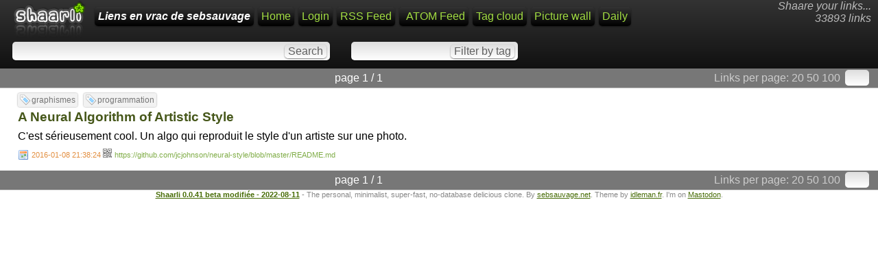

--- FILE ---
content_type: text/html; charset=utf-8
request_url: https://sebsauvage.net/links/?q0kjug
body_size: 2496
content:
<!DOCTYPE html>
<html>
<head><title>A Neural Algorithm of Artistic Style - Liens en vrac de sebsauvage</title>
<meta http-equiv="Content-Type" content="text/html; charset=utf-8" />
<meta name="format-detection" content="telephone=no" />
<meta name="viewport" content="width=device-width,initial-scale=1.0" />
<meta name="fediverse:creator" content="@sebsauvage@framapiaf.org" />
<link rel="alternate" type="application/rss+xml" href="https://sebsauvage.net/links/?do=rss" title="RSS Feed" />
<link rel="alternate" type="application/atom+xml" href="https://sebsauvage.net/links/?do=atom" title="ATOM Feed" />
<link href="images/favicon.ico" rel="shortcut icon" type="image/x-icon" />
<link type="text/css" rel="stylesheet" href="inc/shaarli.css?version=0.0.41+beta+modifi%C3%A9e+-+2022-08-11" />
</head>
<body>
<div id="pageheader">
        <div id="logo" title="Share your links !" onclick="document.location='?';"></div>
    <div style="float:right; font-style:italic; color:#bbb; text-align:right; padding:0 5 0 0;" class="nomobile">Shaare your links...<br>
        33893 links</div>
    <span id="shaarli_title"><a href="?">Liens en vrac de sebsauvage</a></span>
  
    <a href="?" class="nomobile">Home</a>
            <a href="?do=login">Login</a>
        <a href="https://sebsauvage.net/links/?do=rss" class="nomobile">RSS Feed</a>
    <a href="https://sebsauvage.net/links/?do=atom" style="padding-left:10px;" class="nomobile">ATOM Feed</a>
    <a href="?do=tagcloud">Tag cloud</a>
    <a href="?do=picwall">Picture wall</a>
    <a href="?do=daily">Daily</a>
    <div class="clear"></div>


    <div id="headerform" style="width:100%; white-space:nowrap;">
        <form method="GET" class="searchform" name="searchform" style="display:inline;"><input type="text" id="searchform_value" name="searchterm" style="width:30%" value=""> <input type="submit" value="Search" class="bigbutton"></form>
        <form method="GET" class="tagfilter" name="tagfilter" style="display:inline;margin-left:24px;"><input type="text" name="searchtags" id="tagfilter_value" style="width:10%" value=""> <input type="submit" value="Filter by tag" class="bigbutton"></form>
    </div>
</div>

<div id="linklist">

    <div class="paging">
    <div id="paging_linksperpage">
        Links per page: <a href="?linksperpage=20">20</a> <a href="?linksperpage=50">50</a> <a href="?linksperpage=100">100</a>
        <form method="GET" style="display:inline;" class="linksperpage"><input type="text" name="linksperpage" size="2" style="height:15px;"></form>
    </div>
        <div id="paging_current">page 1 / 1 </div>
    </div>
                            <ul>
                <li class="publicLinkHightLight">
            <a name="q0kjug" id="q0kjug"></a>
            <div class="thumbnail"></div>
            <div class="linkcontainer">
                                                    <div class="linktaglist">
                    <span class="linktag" title="Add tag"><a href="?addtag=graphismes">graphismes</a></span> <span class="linktag" title="Add tag"><a href="?addtag=programmation">programmation</a></span>                     </div>
                                <span class="linktitle"><a href="https://github.com/jcjohnson/neural-style/blob/master/README.md">A Neural Algorithm of Artistic Style</a></span>
                <br>
                <div class="linkdescription" style="max-height:none !important;">C'est sérieusement cool. Un algo qui reproduit le style d'un artiste sur une photo.</div>                                    <span class="linkdate" title="Permalink"><a href="?q0kjug">2016-01-08 21:38:24</a> </span>
                                <div style="position:relative;display:inline;"><a href="http://qrfree.kaywa.com/?l=1&s=8&d=https%3A%2F%2Fsebsauvage.net%2Flinks%2F%3Fq0kjug" 
                    onclick="showQrCode(this); return false;" class="qrcode" data-permalink="https://sebsauvage.net/links/?q0kjug"><img src="images/qrcode.png" width="13" height="13" title="QR-Code"></a></div> 
                <span class="linkurl" title="Short link"><a href="https://github.com/jcjohnson/neural-style/blob/master/README.md">https://github.com/jcjohnson/neural-style/blob/master/README.md</a></span><br>
            </div>
        </li>
        </ul>

    <div class="paging">
    <div id="paging_linksperpage">
        Links per page: <a href="?linksperpage=20">20</a> <a href="?linksperpage=50">50</a> <a href="?linksperpage=100">100</a>
        <form method="GET" style="display:inline;" class="linksperpage"><input type="text" name="linksperpage" size="2" style="height:15px;"></form>
    </div>
        <div id="paging_current">page 1 / 1 </div>
    </div>
</div>

    <div id="footer">
    <b><a href="http://sebsauvage.net/wiki/doku.php?id=php:shaarli">Shaarli 0.0.41 beta modifiée - 2022-08-11</a></b> - The personal, minimalist, super-fast, no-database delicious clone. By <a href="http://sebsauvage.net" target="_blank">sebsauvage.net</a>. Theme by <a href="http://blog.idleman.fr" target="_blank">idleman.fr</a>.  I'm on <a rel="me" href="https://framapiaf.org/@sebsauvage">Mastodon</a>.<div style="display:none"><a rel="me" href="https://shelter.moe/@sebsauvage">shelter.moe</a></div>
    
</div>
 

<script language="JavaScript">
// Remove any displayed QR-Code
function remove_qrcode()
{ 
    var elem = document.getElementById("permalinkQrcode");
    if (elem) elem.parentNode.removeChild(elem);
    return false;
}

// Show the QR-Code of a permalink (when the QR-Code icon is clicked).
function showQrCode(caller,loading=false)
{ 
    // Dynamic javascript lib loading: We only load qr.js if the QR code icon is clicked:
    if (typeof(qr)=='undefined') // Load qr.js only if not present.
    {
        if (!loading)  // If javascript lib is still loading, do not append script to body.
        {
            var element = document.createElement("script");
            element.src = "inc/qr.min.js";
            document.body.appendChild(element);
        }
        setTimeout(function() { showQrCode(caller,true);}, 200); // Retry in 200 milliseconds.
        return false;
    }

    // Remove previous qrcode if present.
    remove_qrcode();
    
    // Build the div which contains the QR-Code:
    var element = document.createElement('div');
    element.id="permalinkQrcode";
	// Make QR-Code div commit sepuku when clicked:
    if ( element.attachEvent ){ element.attachEvent('onclick', 'this.parentNode.removeChild(this);' ); } // Damn IE
    else { element.setAttribute('onclick', 'this.parentNode.removeChild(this);' ); }
    
    // Build the QR-Code:
    var image = qr.image({size: 8,value: caller.dataset.permalink});
    if (image)
    { 
        element.appendChild(image);
        element.innerHTML+= "<br>Click to close";
        caller.parentNode.appendChild(element);
    }
    else
    {
        element.innerHTML="Your browser does not seem to be HTML5 compatible.";
    }
    return false;
}
</script>
</body>
</html>
